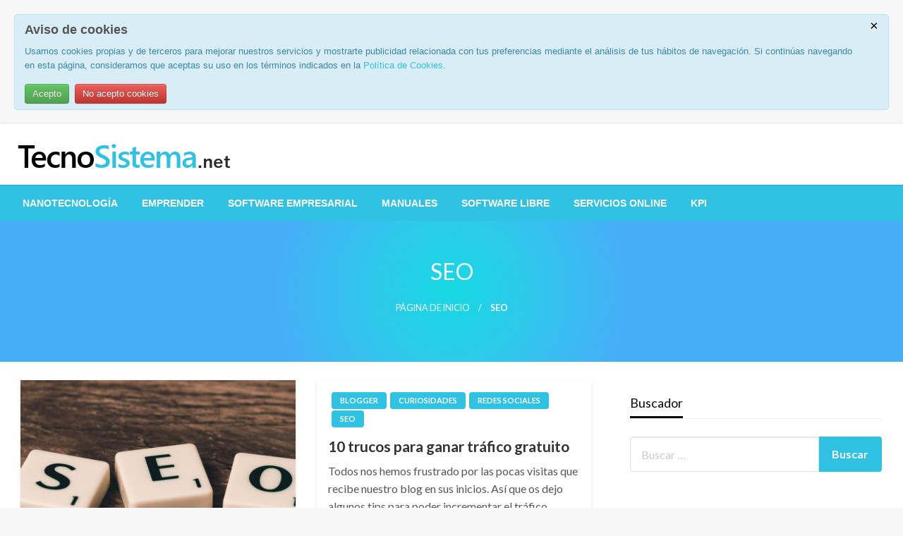

--- FILE ---
content_type: text/html; charset=UTF-8
request_url: https://tecnosistema.net/category/seo/
body_size: 12763
content:

<!DOCTYPE html>
<html lang="es">
<head>
<meta http-equiv="Content-Type" content="text/html; charset=UTF-8" />
<meta name="viewport" content="width=device-width, initial-scale=1.0">
	<meta name='robots' content='index, follow, max-image-preview:large, max-snippet:-1, max-video-preview:-1' />

	<!-- This site is optimized with the Yoast SEO plugin v16.2 - https://yoast.com/wordpress/plugins/seo/ -->
	<title>SEO archivos - TecnoSistema.net - Software y tecnologia</title>
	<link rel="canonical" href="https://tecnosistema.net/category/seo/" />
	<link rel="next" href="https://tecnosistema.net/category/seo/page/2/" />
	<meta property="og:locale" content="es_ES" />
	<meta property="og:type" content="article" />
	<meta property="og:title" content="SEO archivos - TecnoSistema.net - Software y tecnologia" />
	<meta property="og:url" content="https://tecnosistema.net/category/seo/" />
	<meta property="og:site_name" content="TecnoSistema.net - Software y tecnologia" />
	<meta name="twitter:card" content="summary_large_image" />
	<script type="application/ld+json" class="yoast-schema-graph">{"@context":"https://schema.org","@graph":[{"@type":"WebSite","@id":"https://tecnosistema.net/#website","url":"https://tecnosistema.net/","name":"TecnoSistema.net - Software y tecnologia","description":"","potentialAction":[{"@type":"SearchAction","target":"https://tecnosistema.net/?s={search_term_string}","query-input":"required name=search_term_string"}],"inLanguage":"es"},{"@type":"CollectionPage","@id":"https://tecnosistema.net/category/seo/#webpage","url":"https://tecnosistema.net/category/seo/","name":"SEO archivos - TecnoSistema.net - Software y tecnologia","isPartOf":{"@id":"https://tecnosistema.net/#website"},"breadcrumb":{"@id":"https://tecnosistema.net/category/seo/#breadcrumb"},"inLanguage":"es","potentialAction":[{"@type":"ReadAction","target":["https://tecnosistema.net/category/seo/"]}]},{"@type":"BreadcrumbList","@id":"https://tecnosistema.net/category/seo/#breadcrumb","itemListElement":[{"@type":"ListItem","position":1,"item":{"@type":"WebPage","@id":"https://tecnosistema.net/","url":"https://tecnosistema.net/","name":"Portada"}},{"@type":"ListItem","position":2,"item":{"@id":"https://tecnosistema.net/category/seo/#webpage"}}]}]}</script>
	<!-- / Yoast SEO plugin. -->


<link rel='dns-prefetch' href='//fonts.googleapis.com' />
<link rel='dns-prefetch' href='//s.w.org' />
<link rel="alternate" type="application/rss+xml" title="TecnoSistema.net - Software y tecnologia &raquo; Feed" href="https://tecnosistema.net/feed/" />
<link rel="alternate" type="application/rss+xml" title="TecnoSistema.net - Software y tecnologia &raquo; Feed de los comentarios" href="https://tecnosistema.net/comments/feed/" />
<link rel="alternate" type="application/rss+xml" title="TecnoSistema.net - Software y tecnologia &raquo; Categoría SEO del feed" href="https://tecnosistema.net/category/seo/feed/" />
		<script type="text/javascript">
			window._wpemojiSettings = {"baseUrl":"https:\/\/s.w.org\/images\/core\/emoji\/13.0.1\/72x72\/","ext":".png","svgUrl":"https:\/\/s.w.org\/images\/core\/emoji\/13.0.1\/svg\/","svgExt":".svg","source":{"concatemoji":"https:\/\/tecnosistema.net\/wp-includes\/js\/wp-emoji-release.min.js?ver=5.7.11"}};
			!function(e,a,t){var n,r,o,i=a.createElement("canvas"),p=i.getContext&&i.getContext("2d");function s(e,t){var a=String.fromCharCode;p.clearRect(0,0,i.width,i.height),p.fillText(a.apply(this,e),0,0);e=i.toDataURL();return p.clearRect(0,0,i.width,i.height),p.fillText(a.apply(this,t),0,0),e===i.toDataURL()}function c(e){var t=a.createElement("script");t.src=e,t.defer=t.type="text/javascript",a.getElementsByTagName("head")[0].appendChild(t)}for(o=Array("flag","emoji"),t.supports={everything:!0,everythingExceptFlag:!0},r=0;r<o.length;r++)t.supports[o[r]]=function(e){if(!p||!p.fillText)return!1;switch(p.textBaseline="top",p.font="600 32px Arial",e){case"flag":return s([127987,65039,8205,9895,65039],[127987,65039,8203,9895,65039])?!1:!s([55356,56826,55356,56819],[55356,56826,8203,55356,56819])&&!s([55356,57332,56128,56423,56128,56418,56128,56421,56128,56430,56128,56423,56128,56447],[55356,57332,8203,56128,56423,8203,56128,56418,8203,56128,56421,8203,56128,56430,8203,56128,56423,8203,56128,56447]);case"emoji":return!s([55357,56424,8205,55356,57212],[55357,56424,8203,55356,57212])}return!1}(o[r]),t.supports.everything=t.supports.everything&&t.supports[o[r]],"flag"!==o[r]&&(t.supports.everythingExceptFlag=t.supports.everythingExceptFlag&&t.supports[o[r]]);t.supports.everythingExceptFlag=t.supports.everythingExceptFlag&&!t.supports.flag,t.DOMReady=!1,t.readyCallback=function(){t.DOMReady=!0},t.supports.everything||(n=function(){t.readyCallback()},a.addEventListener?(a.addEventListener("DOMContentLoaded",n,!1),e.addEventListener("load",n,!1)):(e.attachEvent("onload",n),a.attachEvent("onreadystatechange",function(){"complete"===a.readyState&&t.readyCallback()})),(n=t.source||{}).concatemoji?c(n.concatemoji):n.wpemoji&&n.twemoji&&(c(n.twemoji),c(n.wpemoji)))}(window,document,window._wpemojiSettings);
		</script>
		<style type="text/css">
img.wp-smiley,
img.emoji {
	display: inline !important;
	border: none !important;
	box-shadow: none !important;
	height: 1em !important;
	width: 1em !important;
	margin: 0 .07em !important;
	vertical-align: -0.1em !important;
	background: none !important;
	padding: 0 !important;
}
</style>
	<link rel='stylesheet' id='wp-block-library-css'  href='https://tecnosistema.net/wp-includes/css/dist/block-library/style.min.css?ver=5.7.11' type='text/css' media='all' />
<link rel='stylesheet' id='wp-block-library-theme-css'  href='https://tecnosistema.net/wp-includes/css/dist/block-library/theme.min.css?ver=5.7.11' type='text/css' media='all' />
<link rel='stylesheet' id='newspaperss_core-css'  href='https://tecnosistema.net/wp-content/themes/newspaperss/css/newspaperss.min.css?ver=1.0' type='text/css' media='all' />
<link rel='stylesheet' id='fontawesome-css'  href='https://tecnosistema.net/wp-content/themes/newspaperss/fonts/awesome/css/font-awesome.min.css?ver=1' type='text/css' media='all' />
<link rel='stylesheet' id='newspaperss-fonts-css'  href='//fonts.googleapis.com/css?family=Ubuntu%3A400%2C500%2C700%7CLato%3A400%2C700%2C400italic%2C700italic%7COpen+Sans%3A400%2C400italic%2C700&#038;subset=latin%2Clatin-ext' type='text/css' media='all' />
<link rel='stylesheet' id='newspaperss-style-css'  href='https://tecnosistema.net/wp-content/themes/newspaperss/style.css?ver=1.1.0' type='text/css' media='all' />
<style id='newspaperss-style-inline-css' type='text/css'>
.tagcloud a ,
	.post-cat-info a,
	.lates-post-warp .button.secondary,
	.comment-form .form-submit input#submit,
	a.box-comment-btn,
	.comment-form .form-submit input[type='submit'],
	h2.comment-reply-title,
	.widget_search .search-submit,
	.woocommerce nav.woocommerce-pagination ul li span.current,
	.woocommerce ul.products li.product .button,
	.woocommerce div.product form.cart .button,
	.woocommerce #respond input#submit.alt, .woocommerce a.button.alt,
	.woocommerce button.button.alt, .woocommerce input.button.alt,
	.woocommerce #respond input#submit, .woocommerce a.button,
	.woocommerce button.button, .woocommerce input.button,
	.pagination li a,
	.author-links a,
	#blog-content .navigation .nav-links .current,
	.bubbly-button,
	.scroll_to_top
	{
		color: #ffffff !important;
	}.tagcloud a:hover ,
		.post-cat-info a:hover,
		.lates-post-warp .button.secondary:hover,
		.comment-form .form-submit input#submit:hover,
		a.box-comment-btn:hover,
		.comment-form .form-submit input[type='submit']:hover,
		.widget_search .search-submit:hover,
		.pagination li a:hover,
		.author-links a:hover,
		.head-bottom-area  .is-dropdown-submenu .is-dropdown-submenu-item :hover,
		.woocommerce div.product div.summary a,
		.bubbly-button:hover,
		.slider-right .post-header .post-cat-info .cat-info-el:hover
		{
			color: #ffffff !important;
		}.slider-container .cat-info-el,
		.slider-right .post-header .post-cat-info .cat-info-el
		{
			color: #ffffff !important;
		}
		woocommerce-product-details__short-description,
		.woocommerce div.product .product_title,
		.woocommerce div.product p.price,
		.woocommerce div.product span.price
		{
			color: #232323 ;
		}#footer .top-footer-wrap .textwidget p,
		#footer .top-footer-wrap,
		#footer .block-content-recent .card-section .post-list .post-title a,
		#footer .block-content-recent .post-list .post-meta-info .meta-info-el,
		#footer .widget_nav_menu .widget li a,
		#footer .widget li a
		{
			color: #ffffff  ;
		}.head-bottom-area .dropdown.menu a,
	.search-wrap .search-field,
	.head-bottom-area .dropdown.menu .is-dropdown-submenu > li a,
	.home .head-bottom-area .dropdown.menu .current-menu-item a
	{
		color: #fff  ;
	}
	.search-wrap::before
	{
		background-color: #fff  ;
	}
	.search-wrap
	{
		border-color: #fff  ;
	}
	.main-menu .is-dropdown-submenu .is-dropdown-submenu-parent.opens-left > a::after,
	.is-dropdown-submenu .is-dropdown-submenu-parent.opens-right > a::after
	{
		border-right-color: #fff  ;
	}
</style>
<link rel='stylesheet' id='cookillian-pub-css'  href='https://tecnosistema.net/wp-content/plugins/cookillian/resources/css/pub.css?ver=1.2' type='text/css' media='all' />
<script type="text/javascript">
/* <![CDATA[ */
var cookillian = {"use_async_ajax":false,"scrub_cookies":false};
/* ]]> */
</script>
<script type="text/javascript">/* <![CDATA[ */window.cookillian_ajax={"url":"https:\/\/tecnosistema.net\/wp-admin\/admin-ajax.php","action":"cookillian","nonce":"6467678203","nonceresponse":"889fd0a7d9"};/* ]]> */</script>
<script type='text/javascript' src='https://tecnosistema.net/wp-includes/js/jquery/jquery.min.js?ver=3.5.1' id='jquery-core-js'></script>
<script type='text/javascript' src='https://tecnosistema.net/wp-includes/js/jquery/jquery-migrate.min.js?ver=3.3.2' id='jquery-migrate-js'></script>
<script type='text/javascript' src='https://tecnosistema.net/wp-content/themes/newspaperss/js/newspaperss.min.js?ver=1' id='newspaperss_js-js'></script>
<script type='text/javascript' src='https://tecnosistema.net/wp-content/themes/newspaperss/js/newspaperss_other.min.js?ver=1' id='newspaperss_other-js'></script>
<script type='text/javascript' id='ajax-test-js-extra'>
/* <![CDATA[ */
var the_ajax_script = {"ajaxurl":"https:\/\/tecnosistema.net\/wp-admin\/admin-ajax.php"};
/* ]]> */
</script>
<script type='text/javascript' src='https://tecnosistema.net/wp-content/plugins/google-site-verification-using-meta-tag//verification.js?ver=5.7.11' id='ajax-test-js'></script>
<script type='text/javascript' src='https://tecnosistema.net/wp-content/plugins/cookillian/resources/js/pub.js?ver=1.2' id='cookillian-pub-js'></script>
<link rel="https://api.w.org/" href="https://tecnosistema.net/wp-json/" /><link rel="alternate" type="application/json" href="https://tecnosistema.net/wp-json/wp/v2/categories/24" /><link rel="EditURI" type="application/rsd+xml" title="RSD" href="https://tecnosistema.net/xmlrpc.php?rsd" />
<link rel="wlwmanifest" type="application/wlwmanifest+xml" href="https://tecnosistema.net/wp-includes/wlwmanifest.xml" /> 
<meta name="generator" content="WordPress 5.7.11" />

		<!-- GA Google Analytics @ https://m0n.co/ga -->
		<script async src="https://www.googletagmanager.com/gtag/js?id=UA-645895-45"></script>
		<script>
			window.dataLayer = window.dataLayer || [];
			function gtag(){dataLayer.push(arguments);}
			gtag('js', new Date());
			gtag('config', 'UA-645895-45');
		</script>

	<script type="text/javascript" src="https://tecnosistema.net/wp-content/plugins/si-captcha-for-wordpress/captcha/si_captcha.js?ver=1769647846"></script>
<!-- begin SI CAPTCHA Anti-Spam - login/register form style -->
<style type="text/css">
.si_captcha_small { width:175px; height:45px; padding-top:10px; padding-bottom:10px; }
.si_captcha_large { width:250px; height:60px; padding-top:10px; padding-bottom:10px; }
img#si_image_com { border-style:none; margin:0; padding-right:5px; float:left; }
img#si_image_reg { border-style:none; margin:0; padding-right:5px; float:left; }
img#si_image_log { border-style:none; margin:0; padding-right:5px; float:left; }
img#si_image_side_login { border-style:none; margin:0; padding-right:5px; float:left; }
img#si_image_checkout { border-style:none; margin:0; padding-right:5px; float:left; }
img#si_image_jetpack { border-style:none; margin:0; padding-right:5px; float:left; }
img#si_image_bbpress_topic { border-style:none; margin:0; padding-right:5px; float:left; }
.si_captcha_refresh { border-style:none; margin:0; vertical-align:bottom; }
div#si_captcha_input { display:block; padding-top:15px; padding-bottom:5px; }
label#si_captcha_code_label { margin:0; }
input#si_captcha_code_input { width:65px; }
p#si_captcha_code_p { clear: left; padding-top:10px; }
.si-captcha-jetpack-error { color:#DC3232; }
</style>
<!-- end SI CAPTCHA Anti-Spam - login/register form style -->
		<style id="newspaperss-custom-header-styles" type="text/css">
				.site-title,
		.site-description {
			position: absolute;
			clip: rect(1px, 1px, 1px, 1px);
		}
		</style>
	<link rel="icon" href="https://tecnosistema.net/wp-content/uploads/2020/07/favicon.ico" sizes="32x32" />
<link rel="icon" href="https://tecnosistema.net/wp-content/uploads/2020/07/favicon.ico" sizes="192x192" />
<link rel="apple-touch-icon" href="https://tecnosistema.net/wp-content/uploads/2020/07/favicon.ico" />
<meta name="msapplication-TileImage" content="https://tecnosistema.net/wp-content/uploads/2020/07/favicon.ico" />
<style id="kirki-inline-styles">#topmenu .top-bar .menu a{color:#282828;}#topmenu{background-color:#fff;border-bottom-color:#ecede7;}#topmenu .top-bar .top-bar-left .menu a{font-size:0.75rem;}#header-top .head-top-area,.mobile-menu .title-bar{background-color:#ffffff;}.head-bottom-area ,.head-bottom-area .dropdown.menu .is-dropdown-submenu > li{background-color:#2fc2e3;}.head-bottom-area.is-stuck{-webkit-box-shadow:0 2px 2px 0 rgba(47,194,227,0.14), 0 3px 1px -2px rgba(47,194,227,0.2), 0 1px 5px 0 rgba(47,194,227,0.12);-moz-box-shadow:0 2px 2px 0 rgba(47,194,227,0.14), 0 3px 1px -2px rgba(47,194,227,0.2), 0 1px 5px 0 rgba(47,194,227,0.12);box-shadow:0 2px 2px 0 rgba(47,194,227,0.14), 0 3px 1px -2px rgba(47,194,227,0.2), 0 1px 5px 0 rgba(47,194,227,0.12);}.head-bottom-area .dropdown.menu .current-menu-item a{color:#63696b;}.head-bottom-area .dropdown.menu a{font-family:sans-serif;font-size:14px;font-weight:700;text-transform:uppercase;}#main-content-sticky{background:#fff;}body{font-size:inherit;letter-spacing:0px;line-height:1.6;text-transform:none;}.slider-container .post-header-outer{background:rgba(0,0,0,0.14);}.slider-container .post-header .post-title a,.slider-container .post-meta-info .meta-info-el a,.slider-container .meta-info-date{color:#fff;}.slider-container .cat-info-el,.slider-right .post-header .post-cat-info .cat-info-el{background-color:#A683F5;}a,.comment-title h2,h2.comment-reply-title,.sidebar-inner .widget_archive ul li a::before, .sidebar-inner .widget_categories ul li a::before, .sidebar-inner .widget_pages ul li a::before, .sidebar-inner .widget_nav_menu ul li a::before, .sidebar-inner .widget_portfolio_category ul li a::before,.defult-text a span,.woocommerce .star-rating span::before{color:#2fc2e3;}.scroll_to_top,.bubbly-button,#blog-content .navigation .nav-links .current,.woocommerce nav.woocommerce-pagination ul li span.current,.woocommerce ul.products li.product .button,.tagcloud a,.lates-post-warp .button.secondary,.pagination .current,.pagination li a,.widget_search .search-submit,.comment-form .form-submit input#submit, a.box-comment-btn,.comment-form .form-submit input[type="submit"],.cat-info-el,.comment-list .comment-reply-link,.woocommerce div.product form.cart .button, .woocommerce #respond input#submit.alt,.woocommerce a.button.alt, .woocommerce button.button.alt,.woocommerce input.button.alt, .woocommerce #respond input#submit,.woocommerce a.button, .woocommerce button.button, .woocommerce input.button,.mobile-menu .nav-bar .offcanvas-trigger{background:#2fc2e3;}.viewall-text .shadow{-webkit-box-shadow:0 2px 2px 0 rgba(0,188,212,0.3), 0 2px 8px 0 rgba(0,188,212,0.3);-moz-box-shadow:0 2px 2px 0 rgba(0,188,212,0.3), 0 2px 8px 0 rgba(0,188,212,0.3);box-shadow:0 2px 2px 0 rgba(0,188,212,0.3), 0 2px 8px 0 rgba(0,188,212,0.3);}.woocommerce .button{-webkit-box-shadow:0 2px 2px 0 rgba(0,188,212,0.3), 0 3px 1px -2px rgba(0,188,212,0.3), 0 1px 5px 0 rgba(0,188,212,0.3)!important;-moz-box-shadow:0 2px 2px 0 rgba(0,188,212,0.3), 0 3px 1px -2px rgba(0,188,212,0.3), 0 1px 5px 0 rgba(0,188,212,0.3)!important;box-shadow:0 2px 2px 0 rgba(0,188,212,0.3), 0 3px 1px -2px rgba(0,188,212,0.3), 0 1px 5px 0 rgba(0,188,212,0.3)!important;}.woocommerce .button:hover{-webkit-box-shadow:-1px 11px 23px -4px rgba(0,188,212,0.3),1px -1.5px 11px -2px  rgba(0,188,212,0.3)!important;-moz-box-shadow:-1px 11px 23px -4px rgba(0,188,212,0.3),1px -1.5px 11px -2px  rgba(0,188,212,0.3)!important;box-shadow:-1px 11px 23px -4px rgba(0,188,212,0.3),1px -1.5px 11px -2px  rgba(0,188,212,0.3)!important;}.bubbly-button{-webkit-box-shadow:0 2px 3px rgba(0,188,212,0.3);!important;-moz-box-shadow:0 2px 3px rgba(0,188,212,0.3);!important;box-shadow:0 2px 3px rgba(0,188,212,0.3);!important;}a:hover,.off-canvas .fa-window-close:focus,.tagcloud a:hover,.post-title a:hover,.single-nav .nav-left a:hover, .single-nav .nav-right a:hover,.comment-title h2:hover,h2.comment-reply-title:hover,.meta-info-comment .comments-link a:hover,.woocommerce div.product div.summary a:hover{color:#2f2f2f;}bubbly-button:focus,.slider-right .post-header .post-cat-info .cat-info-el:hover,.bubbly-button:hover,.head-bottom-area .desktop-menu .is-dropdown-submenu-parent .is-dropdown-submenu li a:hover,.tagcloud a:hover,.viewall-text .button.secondary:hover,.single-nav a:hover>.newspaper-nav-icon,.pagination .current:hover,.pagination li a:hover,.widget_search .search-submit:hover,.comment-form .form-submit input#submit:hover, a.box-comment-btn:hover, .comment-form .form-submit input[type="submit"]:hover,.cat-info-el:hover,.comment-list .comment-reply-link:hover,.bubbly-button:active{background:#2f2f2f;}.viewall-text .shadow:hover{-webkit-box-shadow:-1px 11px 15px -8px rgba(47,47,47,0.43);-moz-box-shadow:-1px 11px 15px -8px rgba(47,47,47,0.43);box-shadow:-1px 11px 15px -8px rgba(47,47,47,0.43);}.bubbly-button:hover,.bubbly-button:active{-webkit-box-shadow:0 2px 15px rgba(47,47,47,0.43);!important;-moz-box-shadow:0 2px 15px rgba(47,47,47,0.43);!important;box-shadow:0 2px 15px rgba(47,47,47,0.43);!important;}.comment-form textarea:focus,.comment-form input[type="text"]:focus,.comment-form input[type="search"]:focus,.comment-form input[type="tel"]:focus,.comment-form input[type="email"]:focus,.comment-form [type=url]:focus,.comment-form [type=password]:focus{-webkit-box-shadow:0 2px 3px rgba(47,47,47,0.43);!important;-moz-box-shadow:0 2px 3px rgba(47,47,47,0.43);!important;box-shadow:0 2px 3px rgba(47,47,47,0.43);!important;}a:focus{outline-color:#2f2f2f;text-decoration-color:#2f2f2f;}.sliderlink:focus,.slider-right .thumbnail-post a:focus img{border-color:#2f2f2f;}.bubbly-button:before,.bubbly-button:after{background-image:radial-gradient(circle,#2f2f2f 20%, transparent 20%), radial-gradient(circle, transparent 20%, #2f2f2f 20%, transparent 30%), radial-gradient(circle, #2f2f2f 20%, transparent 20%), radial-gradient(circle, #2f2f2f 20%, transparent 20%), radial-gradient(circle, transparent 10%, #2f2f2f 15%, transparent 20%), radial-gradient(circle, #2f2f2f 20%, transparent 20%), radial-gradient(circle, #2f2f2f 20%, transparent 20%), radial-gradient(circle, #2f2f2f 20%, transparent 20%), radial-gradient(circle, #2f2f2f 20%, transparent 20%);;!important;}.block-header-wrap .block-title,.widget-title h3{color:#0a0a0a;}.block-header-wrap .block-title h3,.widget-title h3{border-bottom-color:#0a0a0a;}#sub_banner .breadcrumb-wraps .breadcrumbs li,#sub_banner .heade-content h1,.heade-content h1,.breadcrumbs li,.breadcrumbs a,.breadcrumbs li:not(:last-child)::after{color:#fff;}#sub_banner.sub_header_page .heade-content h1{color:#0a0a0a;}#footer .top-footer-wrap{background-color:#282828;}#footer .block-header-wrap .block-title h3,#footer .widget-title h3{color:#e3e3e3;border-bottom-color:#e3e3e3;}#footer .footer-copyright-wrap{background-color:#242424;}#footer .footer-copyright-text,.footer-copyright-text p,.footer-copyright-text li,.footer-copyright-text ul,.footer-copyright-text ol,.footer-copyright-text{color:#fff;}.woo-header-newspaperss{background:linear-gradient(to top, #f77062 0%, #fe5196 100%);;}.heade-content.woo-header-newspaperss h1,.woocommerce .woocommerce-breadcrumb a,.woocommerce .breadcrumbs li{color:#020202;}@media screen and (min-width: 64em){#wrapper{margin-top:0px;margin-bottom:0px;}}</style><!--
Plugin: Google meta tag Site Verification Plugin
Tracking Code.

-->

<meta name="google-site-verification" content="FJaC0Hwf_s-wKM6rM6e0Kmc1WESw10wj176g7bD05_g"/></head>

<body data-rsssl=1 class="archive category category-seo category-24 wp-custom-logo" id="top" >
<a class="skip-link screen-reader-text" href="#main-content-sticky">
	Saltar al contenido</a>

<div id="wrapper" class="grid-container no-padding small-full  z-depth-2">
	<!-- Site HEADER -->
					<header id="header-top" class="header-area" >
		

<div class="head-top-area " >
  <div class="grid-container ">
  <div id="main-header" class="grid-x grid-padding-x grid-margin-y align-justify ">
    <!--  Logo -->
        <div class="cell  align-self-middle auto medium-order-1  ">
        <div id="site-title" >
          <a href="https://tecnosistema.net/" class="custom-logo-link" rel="home"><img width="315" height="41" src="https://tecnosistema.net/wp-content/uploads/2020/07/logo.png" class="custom-logo" alt="TecnoSistema.net &#8211; Software y tecnologia" srcset="https://tecnosistema.net/wp-content/uploads/2020/07/logo.png 315w, https://tecnosistema.net/wp-content/uploads/2020/07/logo-300x39.png 300w" sizes="(max-width: 315px) 100vw, 315px" /></a>            <h1 class="site-title">
              <a href="https://tecnosistema.net/" rel="home">TecnoSistema.net &#8211; Software y tecnologia</a>
            </h1>
                    </div>
      </div>
    <!-- /.End Of Logo -->
        <div class="cell align-self-middle  medium-order-2 large-8  ">
        <div id="custom_html-2" class="widget_text widget widget_custom_html" data-widget-id="custom_html-2"><div class="textwidget custom-html-widget"><div style="text-align:center; "><script type="text/javascript"><!--
google_ad_client = "ca-pub-2805675130367196";
/* Tecnosistema.net 468x60 */
google_ad_slot = "2569785437";
google_ad_width = 468;
google_ad_height = 60;
//-->
</script>
<script type="text/javascript"
src="https://pagead2.googlesyndication.com/pagead/show_ads.js">
</script>
</div></div></div>    </div>
      </div>
  </div>
</div>
		<!-- Mobile Menu -->
		<!-- Mobile Menu -->

<div class="off-canvas-wrapper " >
  <div class="reveal reveal-menu position-right off-canvas animated " id="mobile-menu-newspaperss" data-reveal >
    <button class="reveal-b-close " aria-label="Close menu" type="button" data-close>
      <i class="fa fa-window-close" aria-hidden="true"></i>
    </button>
    <div class="multilevel-offcanvas " >
       <ul id="menu-principal" class="vertical menu accordion-menu " data-accordion-menu data-close-on-click-inside="false"><li id="menu-item-847" class="menu-item menu-item-type-taxonomy menu-item-object-category menu-item-847"><a href="https://tecnosistema.net/category/nanotecnologia/">Nanotecnología</a></li>
<li id="menu-item-861" class="menu-item menu-item-type-taxonomy menu-item-object-category menu-item-861"><a href="https://tecnosistema.net/category/emprender/">Emprender</a></li>
<li id="menu-item-862" class="menu-item menu-item-type-taxonomy menu-item-object-category menu-item-862"><a href="https://tecnosistema.net/category/software-empresarial/">Software empresarial</a></li>
<li id="menu-item-850" class="menu-item menu-item-type-taxonomy menu-item-object-category menu-item-850"><a href="https://tecnosistema.net/category/manuales/">Manuales</a></li>
<li id="menu-item-880" class="menu-item menu-item-type-taxonomy menu-item-object-category menu-item-880"><a href="https://tecnosistema.net/category/software-libre/">Software libre</a></li>
<li id="menu-item-864" class="menu-item menu-item-type-taxonomy menu-item-object-category menu-item-864"><a href="https://tecnosistema.net/category/servicios-online/">Servicios Online</a></li>
<li id="menu-item-881" class="menu-item menu-item-type-taxonomy menu-item-object-category menu-item-881"><a href="https://tecnosistema.net/category/kpi/">KPI</a></li>
</ul>    </div>
  </div>

  <div class="mobile-menu off-canvas-content" data-off-canvas-content >
         <div class="float-center">
        <div id="custom_html-2" class="widget_text widget widget_custom_html" data-widget-id="custom_html-2"><div class="textwidget custom-html-widget"><div style="text-align:center; "><script type="text/javascript"><!--
google_ad_client = "ca-pub-2805675130367196";
/* Tecnosistema.net 468x60 */
google_ad_slot = "2569785437";
google_ad_width = 468;
google_ad_height = 60;
//-->
</script>
<script type="text/javascript"
src="https://pagead2.googlesyndication.com/pagead/show_ads.js">
</script>
</div></div></div>     </div>
        <div class="title-bar no-js "  data-hide-for="large" data-sticky data-margin-top="0" data-top-anchor="main-content-sticky" data-sticky-on="small"  >
      <div class="title-bar-left ">
        <div class="logo title-bar-title ">
          <a href="https://tecnosistema.net/" class="custom-logo-link" rel="home"><img width="315" height="41" src="https://tecnosistema.net/wp-content/uploads/2020/07/logo.png" class="custom-logo" alt="TecnoSistema.net &#8211; Software y tecnologia" srcset="https://tecnosistema.net/wp-content/uploads/2020/07/logo.png 315w, https://tecnosistema.net/wp-content/uploads/2020/07/logo-300x39.png 300w" sizes="(max-width: 315px) 100vw, 315px" /></a>          <h1 class="site-title">
            <a href="https://tecnosistema.net/" rel="home">TecnoSistema.net &#8211; Software y tecnologia</a>
          </h1>
                  </div>
      </div>
      <div class="top-bar-right">
        <div class="title-bar-right nav-bar">
          <li>
            <button class="offcanvas-trigger" type="button" data-open="mobile-menu-newspaperss">

              <div class="hamburger">
                <span class="line"></span>
                <span class="line"></span>
                <span class="line"></span>
              </div>
            </button>
          </li>
        </div>
      </div>
    </div>
  </div>
</div>
		<!-- Mobile Menu -->
		<!-- Start Of bottom Head -->
		<div id="header-bottom" class="head-bottom-area animated"  data-sticky data-sticky-on="large" data-options="marginTop:0;" style="width:100%" data-top-anchor="main-content-sticky" >
			<div class="grid-container">
				<div class="top-bar main-menu no-js" id="the-menu">
										<div class="menu-position left" data-magellan data-magellan-top-offset="60" >
													<ul id="menu-principal-1 " class="horizontal menu  desktop-menu" data-responsive-menu="dropdown"  data-trap-focus="true"  ><li class="menu-item menu-item-type-taxonomy menu-item-object-category menu-item-847"><a href="https://tecnosistema.net/category/nanotecnologia/">Nanotecnología</a></li>
<li class="menu-item menu-item-type-taxonomy menu-item-object-category menu-item-861"><a href="https://tecnosistema.net/category/emprender/">Emprender</a></li>
<li class="menu-item menu-item-type-taxonomy menu-item-object-category menu-item-862"><a href="https://tecnosistema.net/category/software-empresarial/">Software empresarial</a></li>
<li class="menu-item menu-item-type-taxonomy menu-item-object-category menu-item-850"><a href="https://tecnosistema.net/category/manuales/">Manuales</a></li>
<li class="menu-item menu-item-type-taxonomy menu-item-object-category menu-item-880"><a href="https://tecnosistema.net/category/software-libre/">Software libre</a></li>
<li class="menu-item menu-item-type-taxonomy menu-item-object-category menu-item-864"><a href="https://tecnosistema.net/category/servicios-online/">Servicios Online</a></li>
<li class="menu-item menu-item-type-taxonomy menu-item-object-category menu-item-881"><a href="https://tecnosistema.net/category/kpi/">KPI</a></li>
</ul>											</div>
				</div>
				<!--/ #navmenu-->
			</div>
		</div>
		<!-- Start Of bottom Head -->
	</header>
	<div id="main-content-sticky">
		    <!--Call Sub Header-->
           <div id="sub_banner" class="postpage_subheader"  style="background-image:radial-gradient(circle 248px at center, #16d9e3 0%, #30c7ec 47%, #46aef7 100%);" >
     <div class="grid-container">
       <div class="grid-x grid-padding-x ">
         <div class="cell small-12 ">
           <div class="heade-content">
             <h1 class="text-center">SEO</h1>						 <div class="breadcrumb-wraps center-conetent"><ul id="breadcrumbs" class="breadcrumbs"><li class="item-home"><a class="bread-link bread-home" href="https://tecnosistema.net" title="Página de inicio">Página de inicio</a></li><li class="item-current item-cat-24 item-cat-seo"><strong class="bread-current bread-cat-24 bread-cat-seo">SEO</strong></li></ul> </div>
           </div>
         
         </div>
       </div>
     </div>
   </div>
   <!--Call Sub Header-->
  <div id="blog-content">
   <div class="grid-container">
     <div class="grid-x grid-padding-x align-center ">
       <div class="cell  small-12 margin-vertical-1 large-8">
         <div class="lates-post-blog lates-post-blogbig   margin-no  "  >
                      <div class="grid-x   grid-margin-x ">

           
                                                  <div class="medium-6 small-12 cell  large-6  ">
          <div class="card layout3-post">
                  <div class=" thumbnail-resize">
            <a href="https://tecnosistema.net/posicionamiento-seo/"><img width="600" height="300" src="https://tecnosistema.net/wp-content/uploads/2020/10/seo-600x300.jpg" class="float-center card-image wp-post-image" alt="" loading="lazy" /></a>            <div class="post-cat-info is-absolute">
              <a class="cat-info-el" href="https://tecnosistema.net/category/seo/" alt="Ver todos las entradas en SEO">SEO</a>            </div>
          </div>
                  <div class="card-section">
                    <h3 class="post-title is-size-4  card-title"><a class="post-title-link" href="https://tecnosistema.net/posicionamiento-seo/" rel="bookmark">¿Por qué deberíamos de estar interesados en el posicionamiento SEO?</a></h3>          <p>Hasta hace algunos años considerar la palabra SEO dentro del vocabulario de cualquier propietario de páginas web era algo desconocido y solo los especialistas lo manejaban. Con la llegada de una nueva era altamente competitiva para los resultados de búsqueda&#8230;</p>
        </div>
        <div class="card-divider">
          <span class="meta-info-el mate-info-date-icon">
              <span class="screen-reader-text">Publicado el</span> <a href="https://tecnosistema.net/2020/10/" rel="bookmark"><time class="entry-date published updated" datetime="2020-10-22T08:58:34+00:00">22 octubre, 2020</time></a>          </span>
          <span class="meta-info-el meta-info-author">
            <a class="vcard author" href="https://tecnosistema.net/author/admin/" title="admin">
              admin            </a>
          </span>
        </div>
      </div>
    </div>

                                     <div class="medium-6 small-12 cell  large-6  ">
          <div class="card layout3-post">
                <div class="card-section">
                    <div class="post-cat-info ">
            <a class="cat-info-el" href="https://tecnosistema.net/category/blogger/" alt="Ver todos las entradas en blogger">blogger</a> <a class="cat-info-el" href="https://tecnosistema.net/category/curiosidades/" alt="Ver todos las entradas en Curiosidades">Curiosidades</a> <a class="cat-info-el" href="https://tecnosistema.net/category/redes-sociales/" alt="Ver todos las entradas en Redes Sociales">Redes Sociales</a> <a class="cat-info-el" href="https://tecnosistema.net/category/seo/" alt="Ver todos las entradas en SEO">SEO</a>          </div>
                    <h3 class="post-title is-size-4  card-title"><a class="post-title-link" href="https://tecnosistema.net/10-trucos-para-ganar-trafico-gratuito/" rel="bookmark">10 trucos para ganar tráfico gratuito</a></h3>          <p>Todos nos hemos frustrado por las pocas visitas que recibe nuestro blog en sus inicios. Así que os dejo algunos tips para poder incrementar el tráfico. Hemos de tener en cuenta de que no va a ser una hecho que&#8230;</p>
        </div>
        <div class="card-divider">
          <span class="meta-info-el mate-info-date-icon">
              <span class="screen-reader-text">Publicado el</span> <a href="https://tecnosistema.net/2013/10/" rel="bookmark"><time class="entry-date published updated" datetime="2013-10-12T17:08:18+00:00">12 octubre, 2013</time></a>          </span>
          <span class="meta-info-el meta-info-author">
            <a class="vcard author" href="https://tecnosistema.net/author/admin/" title="admin">
              admin            </a>
          </span>
        </div>
      </div>
    </div>

                                     <div class="medium-6 small-12 cell  large-6  ">
          <div class="card layout3-post">
                <div class="card-section">
                    <div class="post-cat-info ">
            <a class="cat-info-el" href="https://tecnosistema.net/category/blogger/" alt="Ver todos las entradas en blogger">blogger</a> <a class="cat-info-el" href="https://tecnosistema.net/category/redes-sociales/" alt="Ver todos las entradas en Redes Sociales">Redes Sociales</a> <a class="cat-info-el" href="https://tecnosistema.net/category/seo/" alt="Ver todos las entradas en SEO">SEO</a> <a class="cat-info-el" href="https://tecnosistema.net/category/smo/" alt="Ver todos las entradas en SMO">SMO</a>          </div>
                    <h3 class="post-title is-size-4  card-title"><a class="post-title-link" href="https://tecnosistema.net/20-maneras-de-aumentar-el-trafico/" rel="bookmark">20 maneras de aumentar el tráfico</a></h3>          <p>Al principio es algo complicado adquirir tráfico ya que depende de muchos factores como el hosting, los artículos… La siguiente lista podemos encontrar 20 formas de aumentar el tráfico aunque hay muchas otras. 1- Al escribir entradas pondremos en el&#8230;</p>
        </div>
        <div class="card-divider">
          <span class="meta-info-el mate-info-date-icon">
              <span class="screen-reader-text">Publicado el</span> <a href="https://tecnosistema.net/2013/09/" rel="bookmark"><time class="entry-date published updated" datetime="2013-09-12T17:09:17+00:00">12 septiembre, 2013</time></a>          </span>
          <span class="meta-info-el meta-info-author">
            <a class="vcard author" href="https://tecnosistema.net/author/admin/" title="admin">
              admin            </a>
          </span>
        </div>
      </div>
    </div>

                                     <div class="medium-6 small-12 cell  large-6  ">
          <div class="card layout3-post">
                <div class="card-section">
                    <div class="post-cat-info ">
            <a class="cat-info-el" href="https://tecnosistema.net/category/seo/" alt="Ver todos las entradas en SEO">SEO</a>          </div>
                    <h3 class="post-title is-size-4  card-title"><a class="post-title-link" href="https://tecnosistema.net/enlaces-no-follow/" rel="bookmark">Enlaces No-Follow</a></h3>          <p>No follow es una propiedad del  HTML a la cual podemos asignar a un enlace para que éste no sea valorado por los buscadores. Resulta útil si queremos enlazar a páginas de dudosa legalidad sin ser penalizados por Google o&#8230;</p>
        </div>
        <div class="card-divider">
          <span class="meta-info-el mate-info-date-icon">
              <span class="screen-reader-text">Publicado el</span> <a href="https://tecnosistema.net/2013/04/" rel="bookmark"><time class="entry-date published updated" datetime="2013-04-21T17:03:26+00:00">21 abril, 2013</time></a>          </span>
          <span class="meta-info-el meta-info-author">
            <a class="vcard author" href="https://tecnosistema.net/author/admin/" title="admin">
              admin            </a>
          </span>
        </div>
      </div>
    </div>

                                     <div class="medium-6 small-12 cell  large-6  ">
          <div class="card layout3-post">
                <div class="card-section">
                    <div class="post-cat-info ">
            <a class="cat-info-el" href="https://tecnosistema.net/category/seo/" alt="Ver todos las entradas en SEO">SEO</a>          </div>
                    <h3 class="post-title is-size-4  card-title"><a class="post-title-link" href="https://tecnosistema.net/todo-sobre-el-pagerank/" rel="bookmark">Todo sobre el PageRank</a></h3>          <p>Algunos ya lo sabrán pero otros no. El Pagerank es un método de Google para clasificar las páginas web sobre 10. Para realizar esta valoración se basa en el método científico que establece que una pagina es mas buena como&#8230;</p>
        </div>
        <div class="card-divider">
          <span class="meta-info-el mate-info-date-icon">
              <span class="screen-reader-text">Publicado el</span> <a href="https://tecnosistema.net/2013/03/" rel="bookmark"><time class="entry-date published updated" datetime="2013-03-03T16:57:20+00:00">3 marzo, 2013</time></a>          </span>
          <span class="meta-info-el meta-info-author">
            <a class="vcard author" href="https://tecnosistema.net/author/admin/" title="admin">
              admin            </a>
          </span>
        </div>
      </div>
    </div>

                                     <div class="medium-6 small-12 cell  large-6  ">
          <div class="card layout3-post">
                <div class="card-section">
                    <div class="post-cat-info ">
            <a class="cat-info-el" href="https://tecnosistema.net/category/seo/" alt="Ver todos las entradas en SEO">SEO</a>          </div>
                    <h3 class="post-title is-size-4  card-title"><a class="post-title-link" href="https://tecnosistema.net/los-mejores-plugins-para-wordpress/" rel="bookmark">Los mejores plugins para wordpress</a></h3>          <p>Aquí os dejo una recopilación de los mejores plugins que puedes tener en tu blog. Another WordPress Meta Plugin, nos permite agregar meta-tags y palabras clave a tus entradas para que sean más optimas ante los buscadores. Y mejorar un&#8230;</p>
        </div>
        <div class="card-divider">
          <span class="meta-info-el mate-info-date-icon">
              <span class="screen-reader-text">Publicado el</span> <a href="https://tecnosistema.net/2012/12/" rel="bookmark"><time class="entry-date published updated" datetime="2012-12-30T16:49:58+00:00">30 diciembre, 2012</time></a>          </span>
          <span class="meta-info-el meta-info-author">
            <a class="vcard author" href="https://tecnosistema.net/author/admin/" title="admin">
              admin            </a>
          </span>
        </div>
      </div>
    </div>

                                     <div class="medium-6 small-12 cell  large-6  ">
          <div class="card layout3-post">
                <div class="card-section">
                    <div class="post-cat-info ">
            <a class="cat-info-el" href="https://tecnosistema.net/category/seo/" alt="Ver todos las entradas en SEO">SEO</a>          </div>
                    <h3 class="post-title is-size-4  card-title"><a class="post-title-link" href="https://tecnosistema.net/donde-hay-que-colocar-las-palabras-clave/" rel="bookmark">Dónde hay que colocar las palabras clave</a></h3>          <p>La lista de a continuación son los lugares donde las palabras clave tendrán mas importancia, está ordenado de mas a menos. El nombre de dominio El título de la página La descripción Encabezados El nombre del archivo y del directorio&#8230;</p>
        </div>
        <div class="card-divider">
          <span class="meta-info-el mate-info-date-icon">
              <span class="screen-reader-text">Publicado el</span> <a href="https://tecnosistema.net/2012/12/" rel="bookmark"><time class="entry-date published updated" datetime="2012-12-23T16:49:18+00:00">23 diciembre, 2012</time></a>          </span>
          <span class="meta-info-el meta-info-author">
            <a class="vcard author" href="https://tecnosistema.net/author/admin/" title="admin">
              admin            </a>
          </span>
        </div>
      </div>
    </div>

                                     <div class="medium-6 small-12 cell  large-6  ">
          <div class="card layout3-post">
                <div class="card-section">
                    <div class="post-cat-info ">
            <a class="cat-info-el" href="https://tecnosistema.net/category/seo/" alt="Ver todos las entradas en SEO">SEO</a>          </div>
                    <h3 class="post-title is-size-4  card-title"><a class="post-title-link" href="https://tecnosistema.net/varias-herramientas-seo-en-un-solo-sitio/" rel="bookmark">Varias herramientas SEO en un solo sitio</a></h3>          <p>Una de las cosas que debemos aplicar a nuestro sitio web son las técnicas de optimización y posicionamiento SEO para los motores de búsqueda. En LinkVendor podemos encontrar distintas herramientas seo de forma gratuita. Y de este modo no tendremos&#8230;</p>
        </div>
        <div class="card-divider">
          <span class="meta-info-el mate-info-date-icon">
              <span class="screen-reader-text">Publicado el</span> <a href="https://tecnosistema.net/2012/12/" rel="bookmark"><time class="entry-date published updated" datetime="2012-12-17T16:48:39+00:00">17 diciembre, 2012</time></a>          </span>
          <span class="meta-info-el meta-info-author">
            <a class="vcard author" href="https://tecnosistema.net/author/admin/" title="admin">
              admin            </a>
          </span>
        </div>
      </div>
    </div>

                                     <div class="medium-6 small-12 cell  large-6  ">
          <div class="card layout3-post">
                <div class="card-section">
                    <div class="post-cat-info ">
            <a class="cat-info-el" href="https://tecnosistema.net/category/seo/" alt="Ver todos las entradas en SEO">SEO</a>          </div>
                    <h3 class="post-title is-size-4  card-title"><a class="post-title-link" href="https://tecnosistema.net/mejorando-nuestro-seo/" rel="bookmark">Mejorando nuestro SEO</a></h3>          <p>Hoy en día son pocos los que tienen un blog con algunos conocimientos de informática y no usan posicionamiento SEO. Pero quién nos asegura que lo hagamos correctamente? Con Web Site Grader, nuestro sitio será analizado profundamente. Nos analiza el&#8230;</p>
        </div>
        <div class="card-divider">
          <span class="meta-info-el mate-info-date-icon">
              <span class="screen-reader-text">Publicado el</span> <a href="https://tecnosistema.net/2012/10/" rel="bookmark"><time class="entry-date published updated" datetime="2012-10-01T15:33:26+00:00">1 octubre, 2012</time></a>          </span>
          <span class="meta-info-el meta-info-author">
            <a class="vcard author" href="https://tecnosistema.net/author/admin/" title="admin">
              admin            </a>
          </span>
        </div>
      </div>
    </div>

                                     <div class="medium-6 small-12 cell  large-6  ">
          <div class="card layout3-post">
                <div class="card-section">
                    <div class="post-cat-info ">
            <a class="cat-info-el" href="https://tecnosistema.net/category/seo/" alt="Ver todos las entradas en SEO">SEO</a>          </div>
                    <h3 class="post-title is-size-4  card-title"><a class="post-title-link" href="https://tecnosistema.net/conseguir-enlaces-mediante-agregadores-rss/" rel="bookmark">Conseguir enlaces mediante agregadores RSS</a></h3>          <p>Está mas que demostrado que los enlaces son un factor muy importante para el posicionamiento en los buscadores. Conseguir enlaces de forma manual puede ser un engorro, además de que haya la posibilidad de evitar gastarnos dinero comprando reseñas y&#8230;</p>
        </div>
        <div class="card-divider">
          <span class="meta-info-el mate-info-date-icon">
              <span class="screen-reader-text">Publicado el</span> <a href="https://tecnosistema.net/2012/07/" rel="bookmark"><time class="entry-date published updated" datetime="2012-07-14T19:30:48+00:00">14 julio, 2012</time></a>          </span>
          <span class="meta-info-el meta-info-author">
            <a class="vcard author" href="https://tecnosistema.net/author/admin/" title="admin">
              admin            </a>
          </span>
        </div>
      </div>
    </div>

             
             
	<nav class="navigation pagination" role="navigation" aria-label="Entradas">
		<h2 class="screen-reader-text">Navegación de entradas</h2>
		<div class="nav-links"><span aria-current="page" class="page-numbers current">1</span>
<a class="page-numbers" href="https://tecnosistema.net/category/seo/page/2/">2</a>
<a class="page-numbers" href="https://tecnosistema.net/category/seo/page/3/">3</a>
<a class="next page-numbers" href="https://tecnosistema.net/category/seo/page/2/">Siguientes</a></div>
	</nav>
                    </div><!--POST END-->
       </div>
       </div>
                   
        <div class="cell small-11 medium-11 large-4 large-order-1  ">
              <div id="sidebar" class="sidebar-inner ">
        <div  class="grid-x grid-margin-x ">
            <div id="search-3" class="widget widget_search sidebar-item cell small-12 medium-6 large-12"><div class="widget_wrap "><div class="widget-title "> <h3>Buscador</h3></div><form role="search" method="get" class="search-form" action="https://tecnosistema.net/">
				<label>
					<span class="screen-reader-text">Buscar:</span>
					<input type="search" class="search-field" placeholder="Buscar &hellip;" value="" name="s" />
				</label>
				<input type="submit" class="search-submit" value="Buscar" />
			</form></div></div><div id="q2w3_inc_manager_widget_1-2" class="widget q2w3_inc_manager_widget_1 sidebar-item cell small-12 medium-6 large-12"><div class="widget_wrap "><div><script type="text/javascript"><!--
google_ad_client = "ca-pub-2805675130367196";
/* tecnosistema.net cuadrado */
google_ad_slot = "0799737176";
google_ad_width = 200;
google_ad_height = 200;
//-->
</script>
<script type="text/javascript"
src="https://pagead2.googlesyndication.com/pagead/show_ads.js">
</script></div></div></div><div id="linkcat-174" class="widget widget_links sidebar-item cell small-12 medium-6 large-12"><div class="widget_wrap "><div class="widget-title "> <h3>Mas visitados</h3></div>
	<ul class='xoxo blogroll'>
<li><a href="https://tecnosistema.net/crear-una-cuenta-en-000webhost/" title="Crear cuenta en 000webhost">Crear cuenta en 000webhost</a></li>
<li><a href="https://tecnosistema.net/deezer-downloader-para-pc/" title="Deezer Downloader para PC">Deezer Downloader para PC</a></li>
<li><a href="https://tecnosistema.net/doodly-gratis/" title="Descargar Doodly Gratis">Descargar Doodly Gratis</a></li>
<li><a href="https://tecnosistema.net/descargar-musica-gratis/" title="Música para descargar">Descargar música gratis</a></li>
<li><a href="https://tecnosistema.net/manual-para-el-comando-tar-en-linux/" title="Manual comando tar en Linux">Manual comando tar en Linux</a></li>
<li><a href="https://tecnosistema.net/freedos/" title="Que es FreeDOS">Que es FreeDOS</a></li>
<li><a href="https://tecnosistema.net/que-es-onedrive/" title="Que es OneDrive">Que es OneDrive</a></li>

	</ul>
</div></div>
<div id="categories-3" class="widget widget_categories sidebar-item cell small-12 medium-6 large-12"><div class="widget_wrap "><div class="widget-title "> <h3>Categorias</h3></div>
			<ul>
					<li class="cat-item cat-item-234"><a href="https://tecnosistema.net/category/app/" title="APPs para Android e IOS">APP</a> (1)
</li>
	<li class="cat-item cat-item-3"><a href="https://tecnosistema.net/category/apple/">Apple</a> (1)
</li>
	<li class="cat-item cat-item-4"><a href="https://tecnosistema.net/category/blogger/">blogger</a> (12)
</li>
	<li class="cat-item cat-item-5"><a href="https://tecnosistema.net/category/curiosidades/">Curiosidades</a> (37)
</li>
	<li class="cat-item cat-item-6"><a href="https://tecnosistema.net/category/definiciones/">Definiciones</a> (3)
</li>
	<li class="cat-item cat-item-7"><a href="https://tecnosistema.net/category/dinero/">Dinero</a> (1)
</li>
	<li class="cat-item cat-item-8"><a href="https://tecnosistema.net/category/discos-duros/">discos duros</a> (1)
</li>
	<li class="cat-item cat-item-9"><a href="https://tecnosistema.net/category/emprender/">Emprender</a> (4)
</li>
	<li class="cat-item cat-item-10"><a href="https://tecnosistema.net/category/experimento-seo/">Experimento SEO</a> (1)
</li>
	<li class="cat-item cat-item-11"><a href="https://tecnosistema.net/category/filosofadas/">Filosofadas</a> (12)
</li>
	<li class="cat-item cat-item-13"><a href="https://tecnosistema.net/category/hosting/">Hosting</a> (3)
</li>
	<li class="cat-item cat-item-186"><a href="https://tecnosistema.net/category/juegos/">juegos</a> (1)
</li>
	<li class="cat-item cat-item-224"><a href="https://tecnosistema.net/category/kpi/">KPI</a> (3)
</li>
	<li class="cat-item cat-item-14"><a href="https://tecnosistema.net/category/manuales/">Manuales</a> (22)
</li>
	<li class="cat-item cat-item-15"><a href="https://tecnosistema.net/category/matt-cutts/">Matt Cutts</a> (2)
</li>
	<li class="cat-item cat-item-16"><a href="https://tecnosistema.net/category/metricas/">Metricas</a> (1)
</li>
	<li class="cat-item cat-item-236"><a href="https://tecnosistema.net/category/musica/">Musica</a> (1)
</li>
	<li class="cat-item cat-item-17"><a href="https://tecnosistema.net/category/nanotecnologia/">Nanotecnología</a> (42)
</li>
	<li class="cat-item cat-item-184"><a href="https://tecnosistema.net/category/navidad-2/">Navidad</a> (1)
</li>
	<li class="cat-item cat-item-18"><a href="https://tecnosistema.net/category/noticias/">Noticias</a> (3)
</li>
	<li class="cat-item cat-item-19"><a href="https://tecnosistema.net/category/orm/">ORM</a> (1)
</li>
	<li class="cat-item cat-item-20"><a href="https://tecnosistema.net/category/porgramacion/">Porgramación</a> (4)
</li>
	<li class="cat-item cat-item-21"><a href="https://tecnosistema.net/category/privacidad/">Privacidad</a> (4)
</li>
	<li class="cat-item cat-item-22"><a href="https://tecnosistema.net/category/redes-sociales/">Redes Sociales</a> (10)
</li>
	<li class="cat-item cat-item-237"><a href="https://tecnosistema.net/category/rrhh/">RRHH</a> (1)
</li>
	<li class="cat-item cat-item-23"><a href="https://tecnosistema.net/category/seguridad/">Seguridad</a> (10)
</li>
	<li class="cat-item cat-item-24 current-cat"><a aria-current="page" href="https://tecnosistema.net/category/seo/">SEO</a> (22)
</li>
	<li class="cat-item cat-item-25"><a href="https://tecnosistema.net/category/servicios-online/">Servicios Online</a> (27)
</li>
	<li class="cat-item cat-item-1"><a href="https://tecnosistema.net/category/sin-categoria/">Sin categoría</a> (8)
</li>
	<li class="cat-item cat-item-26"><a href="https://tecnosistema.net/category/smo/">SMO</a> (3)
</li>
	<li class="cat-item cat-item-235"><a href="https://tecnosistema.net/category/software/">Software</a> (2)
</li>
	<li class="cat-item cat-item-179"><a href="https://tecnosistema.net/category/software-empresarial/">Software empresarial</a> (6)
</li>
	<li class="cat-item cat-item-12"><a href="https://tecnosistema.net/category/software-libre/">Software libre</a> (30)
</li>
	<li class="cat-item cat-item-231"><a href="https://tecnosistema.net/category/tecnologia/">Tecnologia</a> (1)
</li>
	<li class="cat-item cat-item-28"><a href="https://tecnosistema.net/category/videos/">Videos</a> (5)
</li>
			</ul>

			</div></div><div id="archives-3" class="widget widget_archive sidebar-item cell small-12 medium-6 large-12"><div class="widget_wrap "><div class="widget-title "> <h3>Archivos</h3></div>
			<ul>
					<li><a href='https://tecnosistema.net/2022/03/'>marzo 2022</a>&nbsp;(1)</li>
	<li><a href='https://tecnosistema.net/2021/12/'>diciembre 2021</a>&nbsp;(1)</li>
	<li><a href='https://tecnosistema.net/2021/06/'>junio 2021</a>&nbsp;(1)</li>
	<li><a href='https://tecnosistema.net/2021/04/'>abril 2021</a>&nbsp;(1)</li>
	<li><a href='https://tecnosistema.net/2020/12/'>diciembre 2020</a>&nbsp;(2)</li>
	<li><a href='https://tecnosistema.net/2020/11/'>noviembre 2020</a>&nbsp;(3)</li>
	<li><a href='https://tecnosistema.net/2020/10/'>octubre 2020</a>&nbsp;(5)</li>
	<li><a href='https://tecnosistema.net/2020/09/'>septiembre 2020</a>&nbsp;(3)</li>
	<li><a href='https://tecnosistema.net/2020/07/'>julio 2020</a>&nbsp;(1)</li>
	<li><a href='https://tecnosistema.net/2020/06/'>junio 2020</a>&nbsp;(1)</li>
	<li><a href='https://tecnosistema.net/2020/05/'>mayo 2020</a>&nbsp;(5)</li>
	<li><a href='https://tecnosistema.net/2020/03/'>marzo 2020</a>&nbsp;(1)</li>
	<li><a href='https://tecnosistema.net/2016/11/'>noviembre 2016</a>&nbsp;(1)</li>
	<li><a href='https://tecnosistema.net/2013/12/'>diciembre 2013</a>&nbsp;(1)</li>
	<li><a href='https://tecnosistema.net/2013/10/'>octubre 2013</a>&nbsp;(1)</li>
	<li><a href='https://tecnosistema.net/2013/09/'>septiembre 2013</a>&nbsp;(2)</li>
	<li><a href='https://tecnosistema.net/2013/08/'>agosto 2013</a>&nbsp;(2)</li>
	<li><a href='https://tecnosistema.net/2013/07/'>julio 2013</a>&nbsp;(1)</li>
	<li><a href='https://tecnosistema.net/2013/06/'>junio 2013</a>&nbsp;(1)</li>
	<li><a href='https://tecnosistema.net/2013/05/'>mayo 2013</a>&nbsp;(2)</li>
	<li><a href='https://tecnosistema.net/2013/04/'>abril 2013</a>&nbsp;(4)</li>
	<li><a href='https://tecnosistema.net/2013/03/'>marzo 2013</a>&nbsp;(6)</li>
	<li><a href='https://tecnosistema.net/2013/02/'>febrero 2013</a>&nbsp;(4)</li>
	<li><a href='https://tecnosistema.net/2013/01/'>enero 2013</a>&nbsp;(4)</li>
	<li><a href='https://tecnosistema.net/2012/12/'>diciembre 2012</a>&nbsp;(6)</li>
	<li><a href='https://tecnosistema.net/2012/11/'>noviembre 2012</a>&nbsp;(5)</li>
	<li><a href='https://tecnosistema.net/2012/10/'>octubre 2012</a>&nbsp;(5)</li>
	<li><a href='https://tecnosistema.net/2012/09/'>septiembre 2012</a>&nbsp;(4)</li>
	<li><a href='https://tecnosistema.net/2012/08/'>agosto 2012</a>&nbsp;(4)</li>
	<li><a href='https://tecnosistema.net/2012/07/'>julio 2012</a>&nbsp;(7)</li>
	<li><a href='https://tecnosistema.net/2012/06/'>junio 2012</a>&nbsp;(6)</li>
	<li><a href='https://tecnosistema.net/2012/05/'>mayo 2012</a>&nbsp;(5)</li>
	<li><a href='https://tecnosistema.net/2012/04/'>abril 2012</a>&nbsp;(4)</li>
	<li><a href='https://tecnosistema.net/2012/03/'>marzo 2012</a>&nbsp;(3)</li>
	<li><a href='https://tecnosistema.net/2012/02/'>febrero 2012</a>&nbsp;(3)</li>
	<li><a href='https://tecnosistema.net/2012/01/'>enero 2012</a>&nbsp;(4)</li>
	<li><a href='https://tecnosistema.net/2011/12/'>diciembre 2011</a>&nbsp;(7)</li>
	<li><a href='https://tecnosistema.net/2011/11/'>noviembre 2011</a>&nbsp;(3)</li>
	<li><a href='https://tecnosistema.net/2011/10/'>octubre 2011</a>&nbsp;(1)</li>
	<li><a href='https://tecnosistema.net/2011/08/'>agosto 2011</a>&nbsp;(4)</li>
	<li><a href='https://tecnosistema.net/2011/07/'>julio 2011</a>&nbsp;(5)</li>
	<li><a href='https://tecnosistema.net/2011/06/'>junio 2011</a>&nbsp;(4)</li>
	<li><a href='https://tecnosistema.net/2011/05/'>mayo 2011</a>&nbsp;(5)</li>
	<li><a href='https://tecnosistema.net/2011/04/'>abril 2011</a>&nbsp;(5)</li>
	<li><a href='https://tecnosistema.net/2011/03/'>marzo 2011</a>&nbsp;(4)</li>
	<li><a href='https://tecnosistema.net/2011/02/'>febrero 2011</a>&nbsp;(4)</li>
	<li><a href='https://tecnosistema.net/2011/01/'>enero 2011</a>&nbsp;(4)</li>
	<li><a href='https://tecnosistema.net/2010/12/'>diciembre 2010</a>&nbsp;(6)</li>
	<li><a href='https://tecnosistema.net/2010/11/'>noviembre 2010</a>&nbsp;(6)</li>
	<li><a href='https://tecnosistema.net/2010/10/'>octubre 2010</a>&nbsp;(6)</li>
	<li><a href='https://tecnosistema.net/2010/09/'>septiembre 2010</a>&nbsp;(5)</li>
	<li><a href='https://tecnosistema.net/2010/08/'>agosto 2010</a>&nbsp;(4)</li>
	<li><a href='https://tecnosistema.net/2010/07/'>julio 2010</a>&nbsp;(6)</li>
	<li><a href='https://tecnosistema.net/2010/06/'>junio 2010</a>&nbsp;(11)</li>
	<li><a href='https://tecnosistema.net/2010/05/'>mayo 2010</a>&nbsp;(11)</li>
	<li><a href='https://tecnosistema.net/2010/04/'>abril 2010</a>&nbsp;(3)</li>
	<li><a href='https://tecnosistema.net/2010/02/'>febrero 2010</a>&nbsp;(1)</li>
			</ul>

			</div></div>        </div>
      </div>
    </div>
          <!--sidebar END-->
     </div>
   </div>
 </div><!--container END-->



</div>
<footer id="footer" class="footer-wrap">
    <!--FOOTER WIDGETS-->
  <div class="top-footer-wrap" >
    <div class="grid-container">
      <div class="grid-x grid-padding-x align-top ">
        <div id="nav_menu-2" class="widget widget_nav_menu sidebar-footer cell small-12 medium-6 large-12 align-self-top " ><aside id="nav_menu-2" class="widget widget_nav_menu"><div class="menu-legal-container"><ul id="menu-legal" class="menu"><li id="menu-item-812" class="menu-item menu-item-type-post_type menu-item-object-page menu-item-812"><a href="https://tecnosistema.net/politica-de-privacidad/">Política de Privacidad</a></li>
<li id="menu-item-810" class="menu-item menu-item-type-post_type menu-item-object-page menu-item-810"><a href="https://tecnosistema.net/aviso-legal/">Aviso legal y condiciones de uso</a></li>
<li id="menu-item-811" class="menu-item menu-item-type-post_type menu-item-object-page menu-item-811"><a href="https://tecnosistema.net/politica-de-cookies/">Política de cookies</a></li>
</ul></div></aside></div>      </div>
    </div>
  </div>
  <!--FOOTER WIDGETS END-->
    <!--COPYRIGHT TEXT-->
  <div id="footer-copyright" class="footer-copyright-wrap top-bar ">
    <div class="grid-container">
    <div class="top-bar-left text-center large-text-left">
      <div class="menu-text">
        
  <div class="footer-copyright-text">
  © TecnoSistema.net | <p class="display-inline defult-text">
   <a class="theme-by"target="_blank" href="https://www.imonthemes.com/">Tema por Imon Themes</a>
 </p>

</div>
      </div>
    </div>
  </div>
</div>
<a href="#0" class="scroll_to_top" data-smooth-scroll><i class="fa fa-angle-up "></i></a></footer>
</div>
<div class="cookillian-alert" style="display:none;"><a class="close">&times;</a><h3 class="alert-heading">Aviso de cookies</h3><p>Usamos cookies propias y de terceros para mejorar nuestros servicios y mostrarte publicidad relacionada con tus preferencias mediante el análisis de tus hábitos de navegación. Si continúas navegando en esta página, consideramos que aceptas su uso en los términos indicados en la <a href="https://tecnosistema.net/politica-de-cookies/">Política de Cookies</a>.</p><div class="buttons"><a class="btn btn-ok" href="/category/seo/?cookillian_resp=1" rel="nofollow"><i class=""></i>Acepto</a>&nbsp;
        <a class="btn btn-no" href="/category/seo/?cookillian_resp=0" rel="nofollow"><i class=""></i>No acepto cookies</a></div></div><noscript><style type="text/css" media="screen">.cookillian-alert{position:absolute;left:0;top:0; display:block !important;} .cookillian-alert .close{display: none;}</style></noscript><script type='text/javascript' src='https://tecnosistema.net/wp-includes/js/wp-embed.min.js?ver=5.7.11' id='wp-embed-js'></script>
      <script>
      /(trident|msie)/i.test(navigator.userAgent)&&document.getElementById&&window.addEventListener&&window.addEventListener("hashchange",function(){var t,e=location.hash.substring(1);/^[A-z0-9_-]+$/.test(e)&&(t=document.getElementById(e))&&(/^(?:a|select|input|button|textarea)$/i.test(t.tagName)||(t.tabIndex=-1),t.focus())},!1);
      </script>
      <script defer src="https://static.cloudflareinsights.com/beacon.min.js/vcd15cbe7772f49c399c6a5babf22c1241717689176015" integrity="sha512-ZpsOmlRQV6y907TI0dKBHq9Md29nnaEIPlkf84rnaERnq6zvWvPUqr2ft8M1aS28oN72PdrCzSjY4U6VaAw1EQ==" data-cf-beacon='{"version":"2024.11.0","token":"35e356b15b6641b49fa8b55a2e40e167","r":1,"server_timing":{"name":{"cfCacheStatus":true,"cfEdge":true,"cfExtPri":true,"cfL4":true,"cfOrigin":true,"cfSpeedBrain":true},"location_startswith":null}}' crossorigin="anonymous"></script>
</body>
</html>


--- FILE ---
content_type: text/html; charset=utf-8
request_url: https://www.google.com/recaptcha/api2/aframe
body_size: 265
content:
<!DOCTYPE HTML><html><head><meta http-equiv="content-type" content="text/html; charset=UTF-8"></head><body><script nonce="rXnXseQ4Z9x5oDp2ttEpSA">/** Anti-fraud and anti-abuse applications only. See google.com/recaptcha */ try{var clients={'sodar':'https://pagead2.googlesyndication.com/pagead/sodar?'};window.addEventListener("message",function(a){try{if(a.source===window.parent){var b=JSON.parse(a.data);var c=clients[b['id']];if(c){var d=document.createElement('img');d.src=c+b['params']+'&rc='+(localStorage.getItem("rc::a")?sessionStorage.getItem("rc::b"):"");window.document.body.appendChild(d);sessionStorage.setItem("rc::e",parseInt(sessionStorage.getItem("rc::e")||0)+1);localStorage.setItem("rc::h",'1769647850829');}}}catch(b){}});window.parent.postMessage("_grecaptcha_ready", "*");}catch(b){}</script></body></html>